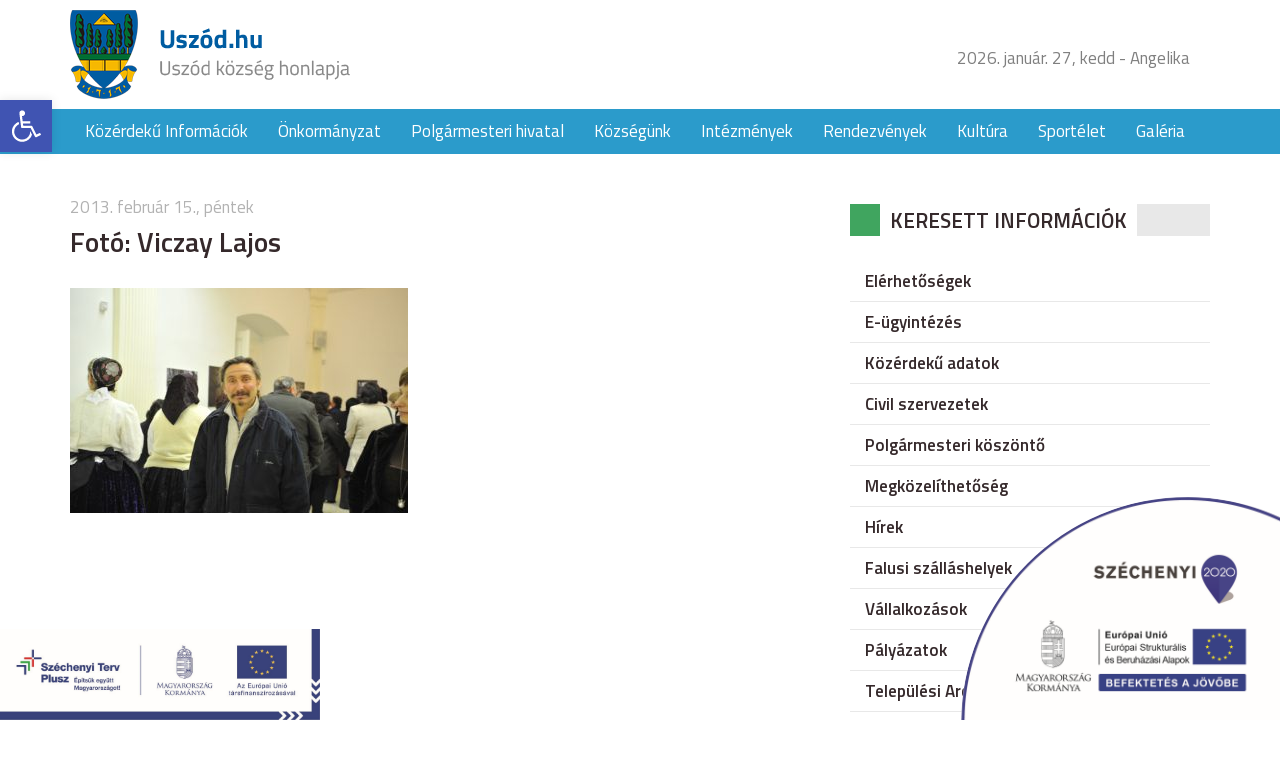

--- FILE ---
content_type: text/html; charset=UTF-8
request_url: http://uszod.hu/galeria/fotokiallitas-kalocsa-varosi-galeria/luy_0351/
body_size: 47925
content:
<!DOCTYPE html>
<html lang="hu">
<head>
	<title>Fotó: Viczay Lajos</title>
	<meta charset="utf-8" />
	<meta name="viewport" content="width=device-width, initial-scale=1">
	<meta name='robots' content='index, follow, max-image-preview:large, max-snippet:-1, max-video-preview:-1' />

	<!-- This site is optimized with the Yoast SEO plugin v24.8.1 - https://yoast.com/wordpress/plugins/seo/ -->
	<link rel="canonical" href="http://uszod.hu/galeria/fotokiallitas-kalocsa-varosi-galeria/luy_0351/" />
	<meta property="og:locale" content="hu_HU" />
	<meta property="og:type" content="article" />
	<meta property="og:title" content="Fotó: Viczay Lajos - Uszód község honlapja" />
	<meta property="og:url" content="http://uszod.hu/galeria/fotokiallitas-kalocsa-varosi-galeria/luy_0351/" />
	<meta property="og:site_name" content="Uszód község honlapja" />
	<meta property="og:image" content="http://uszod.hu/galeria/fotokiallitas-kalocsa-varosi-galeria/luy_0351" />
	<meta property="og:image:width" content="600" />
	<meta property="og:image:height" content="399" />
	<meta property="og:image:type" content="image/jpeg" />
	<meta name="twitter:card" content="summary_large_image" />
	<script type="application/ld+json" class="yoast-schema-graph">{"@context":"https://schema.org","@graph":[{"@type":"WebPage","@id":"http://uszod.hu/galeria/fotokiallitas-kalocsa-varosi-galeria/luy_0351/","url":"http://uszod.hu/galeria/fotokiallitas-kalocsa-varosi-galeria/luy_0351/","name":"Fotó: Viczay Lajos - Uszód község honlapja","isPartOf":{"@id":"http://uszod.hu/#website"},"primaryImageOfPage":{"@id":"http://uszod.hu/galeria/fotokiallitas-kalocsa-varosi-galeria/luy_0351/#primaryimage"},"image":{"@id":"http://uszod.hu/galeria/fotokiallitas-kalocsa-varosi-galeria/luy_0351/#primaryimage"},"thumbnailUrl":"http://uszod.hu/wp-content/uploads/luy_0351.jpg","datePublished":"2013-02-15T21:02:25+00:00","breadcrumb":{"@id":"http://uszod.hu/galeria/fotokiallitas-kalocsa-varosi-galeria/luy_0351/#breadcrumb"},"inLanguage":"hu","potentialAction":[{"@type":"ReadAction","target":["http://uszod.hu/galeria/fotokiallitas-kalocsa-varosi-galeria/luy_0351/"]}]},{"@type":"ImageObject","inLanguage":"hu","@id":"http://uszod.hu/galeria/fotokiallitas-kalocsa-varosi-galeria/luy_0351/#primaryimage","url":"http://uszod.hu/wp-content/uploads/luy_0351.jpg","contentUrl":"http://uszod.hu/wp-content/uploads/luy_0351.jpg","width":600,"height":399},{"@type":"BreadcrumbList","@id":"http://uszod.hu/galeria/fotokiallitas-kalocsa-varosi-galeria/luy_0351/#breadcrumb","itemListElement":[{"@type":"ListItem","position":1,"name":"Home","item":"http://uszod.hu/"},{"@type":"ListItem","position":2,"name":"Fotókiállítás &#8211; Kalocsa Városi Galéria","item":"http://uszod.hu/galeria/fotokiallitas-kalocsa-varosi-galeria/"},{"@type":"ListItem","position":3,"name":"Fotó: Viczay Lajos"}]},{"@type":"WebSite","@id":"http://uszod.hu/#website","url":"http://uszod.hu/","name":"Uszód község honlapja","description":"Uszód község honlapja","potentialAction":[{"@type":"SearchAction","target":{"@type":"EntryPoint","urlTemplate":"http://uszod.hu/?s={search_term_string}"},"query-input":{"@type":"PropertyValueSpecification","valueRequired":true,"valueName":"search_term_string"}}],"inLanguage":"hu"}]}</script>
	<!-- / Yoast SEO plugin. -->


<link rel='dns-prefetch' href='//ajax.googleapis.com' />
<link rel='dns-prefetch' href='//fonts.googleapis.com' />
<link rel="alternate" title="oEmbed (JSON)" type="application/json+oembed" href="http://uszod.hu/wp-json/oembed/1.0/embed?url=http%3A%2F%2Fuszod.hu%2Fgaleria%2Ffotokiallitas-kalocsa-varosi-galeria%2Fluy_0351%2F" />
<link rel="alternate" title="oEmbed (XML)" type="text/xml+oembed" href="http://uszod.hu/wp-json/oembed/1.0/embed?url=http%3A%2F%2Fuszod.hu%2Fgaleria%2Ffotokiallitas-kalocsa-varosi-galeria%2Fluy_0351%2F&#038;format=xml" />
<style id='wp-img-auto-sizes-contain-inline-css' type='text/css'>
img:is([sizes=auto i],[sizes^="auto," i]){contain-intrinsic-size:3000px 1500px}
/*# sourceURL=wp-img-auto-sizes-contain-inline-css */
</style>
<link rel='stylesheet' id='fonts-css' href='https://fonts.googleapis.com/css?family=Titillium+Web%3A400%2C400i%2C600%2C600i&#038;subset=latin-ext&#038;ver=6.9' type='text/css' media='all' />
<link rel='stylesheet' id='bootstrap-css' href='http://uszod.hu/wp-content/themes/uszod/css/bootstrap.css?ver=6.9' type='text/css' media='all' />
<link rel='stylesheet' id='style-css' href='http://uszod.hu/wp-content/themes/uszod/style.css?ver=6.9' type='text/css' media='all' />
<link rel='stylesheet' id='responsive-css' href='http://uszod.hu/wp-content/themes/uszod/css/responsive.css?ver=6.9' type='text/css' media='all' />
<link rel='stylesheet' id='wp-block-library-css' href='http://uszod.hu/wp-includes/css/dist/block-library/style.min.css?ver=6.9' type='text/css' media='all' />
<style id='global-styles-inline-css' type='text/css'>
:root{--wp--preset--aspect-ratio--square: 1;--wp--preset--aspect-ratio--4-3: 4/3;--wp--preset--aspect-ratio--3-4: 3/4;--wp--preset--aspect-ratio--3-2: 3/2;--wp--preset--aspect-ratio--2-3: 2/3;--wp--preset--aspect-ratio--16-9: 16/9;--wp--preset--aspect-ratio--9-16: 9/16;--wp--preset--color--black: #000000;--wp--preset--color--cyan-bluish-gray: #abb8c3;--wp--preset--color--white: #ffffff;--wp--preset--color--pale-pink: #f78da7;--wp--preset--color--vivid-red: #cf2e2e;--wp--preset--color--luminous-vivid-orange: #ff6900;--wp--preset--color--luminous-vivid-amber: #fcb900;--wp--preset--color--light-green-cyan: #7bdcb5;--wp--preset--color--vivid-green-cyan: #00d084;--wp--preset--color--pale-cyan-blue: #8ed1fc;--wp--preset--color--vivid-cyan-blue: #0693e3;--wp--preset--color--vivid-purple: #9b51e0;--wp--preset--gradient--vivid-cyan-blue-to-vivid-purple: linear-gradient(135deg,rgb(6,147,227) 0%,rgb(155,81,224) 100%);--wp--preset--gradient--light-green-cyan-to-vivid-green-cyan: linear-gradient(135deg,rgb(122,220,180) 0%,rgb(0,208,130) 100%);--wp--preset--gradient--luminous-vivid-amber-to-luminous-vivid-orange: linear-gradient(135deg,rgb(252,185,0) 0%,rgb(255,105,0) 100%);--wp--preset--gradient--luminous-vivid-orange-to-vivid-red: linear-gradient(135deg,rgb(255,105,0) 0%,rgb(207,46,46) 100%);--wp--preset--gradient--very-light-gray-to-cyan-bluish-gray: linear-gradient(135deg,rgb(238,238,238) 0%,rgb(169,184,195) 100%);--wp--preset--gradient--cool-to-warm-spectrum: linear-gradient(135deg,rgb(74,234,220) 0%,rgb(151,120,209) 20%,rgb(207,42,186) 40%,rgb(238,44,130) 60%,rgb(251,105,98) 80%,rgb(254,248,76) 100%);--wp--preset--gradient--blush-light-purple: linear-gradient(135deg,rgb(255,206,236) 0%,rgb(152,150,240) 100%);--wp--preset--gradient--blush-bordeaux: linear-gradient(135deg,rgb(254,205,165) 0%,rgb(254,45,45) 50%,rgb(107,0,62) 100%);--wp--preset--gradient--luminous-dusk: linear-gradient(135deg,rgb(255,203,112) 0%,rgb(199,81,192) 50%,rgb(65,88,208) 100%);--wp--preset--gradient--pale-ocean: linear-gradient(135deg,rgb(255,245,203) 0%,rgb(182,227,212) 50%,rgb(51,167,181) 100%);--wp--preset--gradient--electric-grass: linear-gradient(135deg,rgb(202,248,128) 0%,rgb(113,206,126) 100%);--wp--preset--gradient--midnight: linear-gradient(135deg,rgb(2,3,129) 0%,rgb(40,116,252) 100%);--wp--preset--font-size--small: 13px;--wp--preset--font-size--medium: 20px;--wp--preset--font-size--large: 36px;--wp--preset--font-size--x-large: 42px;--wp--preset--spacing--20: 0,44rem;--wp--preset--spacing--30: 0,67rem;--wp--preset--spacing--40: 1rem;--wp--preset--spacing--50: 1,5rem;--wp--preset--spacing--60: 2,25rem;--wp--preset--spacing--70: 3,38rem;--wp--preset--spacing--80: 5,06rem;--wp--preset--shadow--natural: 6px 6px 9px rgba(0, 0, 0, 0.2);--wp--preset--shadow--deep: 12px 12px 50px rgba(0, 0, 0, 0.4);--wp--preset--shadow--sharp: 6px 6px 0px rgba(0, 0, 0, 0.2);--wp--preset--shadow--outlined: 6px 6px 0px -3px rgb(255, 255, 255), 6px 6px rgb(0, 0, 0);--wp--preset--shadow--crisp: 6px 6px 0px rgb(0, 0, 0);}:where(.is-layout-flex){gap: 0.5em;}:where(.is-layout-grid){gap: 0.5em;}body .is-layout-flex{display: flex;}.is-layout-flex{flex-wrap: wrap;align-items: center;}.is-layout-flex > :is(*, div){margin: 0;}body .is-layout-grid{display: grid;}.is-layout-grid > :is(*, div){margin: 0;}:where(.wp-block-columns.is-layout-flex){gap: 2em;}:where(.wp-block-columns.is-layout-grid){gap: 2em;}:where(.wp-block-post-template.is-layout-flex){gap: 1.25em;}:where(.wp-block-post-template.is-layout-grid){gap: 1.25em;}.has-black-color{color: var(--wp--preset--color--black) !important;}.has-cyan-bluish-gray-color{color: var(--wp--preset--color--cyan-bluish-gray) !important;}.has-white-color{color: var(--wp--preset--color--white) !important;}.has-pale-pink-color{color: var(--wp--preset--color--pale-pink) !important;}.has-vivid-red-color{color: var(--wp--preset--color--vivid-red) !important;}.has-luminous-vivid-orange-color{color: var(--wp--preset--color--luminous-vivid-orange) !important;}.has-luminous-vivid-amber-color{color: var(--wp--preset--color--luminous-vivid-amber) !important;}.has-light-green-cyan-color{color: var(--wp--preset--color--light-green-cyan) !important;}.has-vivid-green-cyan-color{color: var(--wp--preset--color--vivid-green-cyan) !important;}.has-pale-cyan-blue-color{color: var(--wp--preset--color--pale-cyan-blue) !important;}.has-vivid-cyan-blue-color{color: var(--wp--preset--color--vivid-cyan-blue) !important;}.has-vivid-purple-color{color: var(--wp--preset--color--vivid-purple) !important;}.has-black-background-color{background-color: var(--wp--preset--color--black) !important;}.has-cyan-bluish-gray-background-color{background-color: var(--wp--preset--color--cyan-bluish-gray) !important;}.has-white-background-color{background-color: var(--wp--preset--color--white) !important;}.has-pale-pink-background-color{background-color: var(--wp--preset--color--pale-pink) !important;}.has-vivid-red-background-color{background-color: var(--wp--preset--color--vivid-red) !important;}.has-luminous-vivid-orange-background-color{background-color: var(--wp--preset--color--luminous-vivid-orange) !important;}.has-luminous-vivid-amber-background-color{background-color: var(--wp--preset--color--luminous-vivid-amber) !important;}.has-light-green-cyan-background-color{background-color: var(--wp--preset--color--light-green-cyan) !important;}.has-vivid-green-cyan-background-color{background-color: var(--wp--preset--color--vivid-green-cyan) !important;}.has-pale-cyan-blue-background-color{background-color: var(--wp--preset--color--pale-cyan-blue) !important;}.has-vivid-cyan-blue-background-color{background-color: var(--wp--preset--color--vivid-cyan-blue) !important;}.has-vivid-purple-background-color{background-color: var(--wp--preset--color--vivid-purple) !important;}.has-black-border-color{border-color: var(--wp--preset--color--black) !important;}.has-cyan-bluish-gray-border-color{border-color: var(--wp--preset--color--cyan-bluish-gray) !important;}.has-white-border-color{border-color: var(--wp--preset--color--white) !important;}.has-pale-pink-border-color{border-color: var(--wp--preset--color--pale-pink) !important;}.has-vivid-red-border-color{border-color: var(--wp--preset--color--vivid-red) !important;}.has-luminous-vivid-orange-border-color{border-color: var(--wp--preset--color--luminous-vivid-orange) !important;}.has-luminous-vivid-amber-border-color{border-color: var(--wp--preset--color--luminous-vivid-amber) !important;}.has-light-green-cyan-border-color{border-color: var(--wp--preset--color--light-green-cyan) !important;}.has-vivid-green-cyan-border-color{border-color: var(--wp--preset--color--vivid-green-cyan) !important;}.has-pale-cyan-blue-border-color{border-color: var(--wp--preset--color--pale-cyan-blue) !important;}.has-vivid-cyan-blue-border-color{border-color: var(--wp--preset--color--vivid-cyan-blue) !important;}.has-vivid-purple-border-color{border-color: var(--wp--preset--color--vivid-purple) !important;}.has-vivid-cyan-blue-to-vivid-purple-gradient-background{background: var(--wp--preset--gradient--vivid-cyan-blue-to-vivid-purple) !important;}.has-light-green-cyan-to-vivid-green-cyan-gradient-background{background: var(--wp--preset--gradient--light-green-cyan-to-vivid-green-cyan) !important;}.has-luminous-vivid-amber-to-luminous-vivid-orange-gradient-background{background: var(--wp--preset--gradient--luminous-vivid-amber-to-luminous-vivid-orange) !important;}.has-luminous-vivid-orange-to-vivid-red-gradient-background{background: var(--wp--preset--gradient--luminous-vivid-orange-to-vivid-red) !important;}.has-very-light-gray-to-cyan-bluish-gray-gradient-background{background: var(--wp--preset--gradient--very-light-gray-to-cyan-bluish-gray) !important;}.has-cool-to-warm-spectrum-gradient-background{background: var(--wp--preset--gradient--cool-to-warm-spectrum) !important;}.has-blush-light-purple-gradient-background{background: var(--wp--preset--gradient--blush-light-purple) !important;}.has-blush-bordeaux-gradient-background{background: var(--wp--preset--gradient--blush-bordeaux) !important;}.has-luminous-dusk-gradient-background{background: var(--wp--preset--gradient--luminous-dusk) !important;}.has-pale-ocean-gradient-background{background: var(--wp--preset--gradient--pale-ocean) !important;}.has-electric-grass-gradient-background{background: var(--wp--preset--gradient--electric-grass) !important;}.has-midnight-gradient-background{background: var(--wp--preset--gradient--midnight) !important;}.has-small-font-size{font-size: var(--wp--preset--font-size--small) !important;}.has-medium-font-size{font-size: var(--wp--preset--font-size--medium) !important;}.has-large-font-size{font-size: var(--wp--preset--font-size--large) !important;}.has-x-large-font-size{font-size: var(--wp--preset--font-size--x-large) !important;}
/*# sourceURL=global-styles-inline-css */
</style>

<style id='classic-theme-styles-inline-css' type='text/css'>
/*! This file is auto-generated */
.wp-block-button__link{color:#fff;background-color:#32373c;border-radius:9999px;box-shadow:none;text-decoration:none;padding:calc(.667em + 2px) calc(1.333em + 2px);font-size:1.125em}.wp-block-file__button{background:#32373c;color:#fff;text-decoration:none}
/*# sourceURL=/wp-includes/css/classic-themes.min.css */
</style>
<link rel='stylesheet' id='pojo-a11y-css' href='http://uszod.hu/wp-content/plugins/pojo-accessibility/assets/css/style.min.css?ver=1.0.0' type='text/css' media='all' />
<link rel="https://api.w.org/" href="http://uszod.hu/wp-json/" /><link rel="alternate" title="JSON" type="application/json" href="http://uszod.hu/wp-json/wp/v2/media/11671" /><style type="text/css">
#pojo-a11y-toolbar .pojo-a11y-toolbar-toggle a{ background-color: #4054b2;	color: #ffffff;}
#pojo-a11y-toolbar .pojo-a11y-toolbar-overlay, #pojo-a11y-toolbar .pojo-a11y-toolbar-overlay ul.pojo-a11y-toolbar-items.pojo-a11y-links{ border-color: #4054b2;}
body.pojo-a11y-focusable a:focus{ outline-style: solid !important;	outline-width: 1px !important;	outline-color: #FF0000 !important;}
#pojo-a11y-toolbar{ top: 100px !important;}
#pojo-a11y-toolbar .pojo-a11y-toolbar-overlay{ background-color: #ffffff;}
#pojo-a11y-toolbar .pojo-a11y-toolbar-overlay ul.pojo-a11y-toolbar-items li.pojo-a11y-toolbar-item a, #pojo-a11y-toolbar .pojo-a11y-toolbar-overlay p.pojo-a11y-toolbar-title{ color: #333333;}
#pojo-a11y-toolbar .pojo-a11y-toolbar-overlay ul.pojo-a11y-toolbar-items li.pojo-a11y-toolbar-item a.active{ background-color: #4054b2;	color: #ffffff;}
@media (max-width: 767px) { #pojo-a11y-toolbar { top: 50px !important; } }</style>		<style type="text/css" id="wp-custom-css">
			.szechenyi-bottom {
	width: 320px;
	position: fixed;
	left:0;
	bottom: 0;
}		</style>
		<link rel='stylesheet' id='mediaelement-css' href='http://uszod.hu/wp-includes/js/mediaelement/mediaelementplayer-legacy.min.css?ver=4.2.17' type='text/css' media='all' />
<link rel='stylesheet' id='wp-mediaelement-css' href='http://uszod.hu/wp-includes/js/mediaelement/wp-mediaelement.min.css?ver=6.9' type='text/css' media='all' />
</head>
<body class="attachment wp-singular attachment-template-default single single-attachment postid-11671 attachmentid-11671 attachment-jpeg wp-theme-uszod">

<div id="fb-root"></div>
<script>(function(d, s, id) {
  var js, fjs = d.getElementsByTagName(s)[0];
  if (d.getElementById(id)) return;
  js = d.createElement(s); js.id = id;
  js.src = "//connect.facebook.net/hu_HU/sdk.js#xfbml=1&version=v2.9&appId=190194564377237";
  fjs.parentNode.insertBefore(js, fjs);
}(document, 'script', 'facebook-jssdk'));</script>

<div class="szechenyi">
	<img src="http://uszod.hu/wp-content/themes/uszod/images/szechenyi.png" alt="">
</div>

<header class="site_header">
	<div class="container">
	  <div class="row">
	    <div class="col-xs-8 col-sm-6 site_logo">
	      <a href="http://uszod.hu">
					<img src="http://uszod.hu/wp-content/themes/uszod/images/site_logo.png" alt="">
				</a>
	    </div>

			<div class="col-xs-4 col-sm-6 site_header_right">
				<ul class="visible-lg">
					<li>
						2026. január. 27, kedd - Angelika					</li>
					<li>
						<div class="fb-like" data-href="http://uszod.hu" data-layout="button_count" data-action="like" data-size="small" data-show-faces="false" data-share="true"></div>
					</li>
				</ul>


				<span class="mobile_menu hidden-lg"></span>
			</div>
	  </div>
	</div>
</header>
<nav class="site_nav visible-lg">
  <div class="container">
    <div class="row">
      <div class="col-xs-12">
        <ul id="menu-fomenu" class="dropdown"><li id="menu-item-16418" class="menu-item menu-item-type-post_type menu-item-object-page menu-item-16418"><a href="http://uszod.hu/kozerdeku-informaciok/">Közérdekű  Információk</a></li>
<li id="menu-item-16477" class="menu-item menu-item-type-custom menu-item-object-custom menu-item-has-children menu-item-16477"><a href="#">Önkormányzat</a>
<ul class="sub-menu">
	<li id="menu-item-16420" class="menu-item menu-item-type-post_type menu-item-object-page menu-item-16420"><a href="http://uszod.hu/onkormanyzat/kepviselo-testulet/">Képviselő testület</a></li>
	<li id="menu-item-16421" class="menu-item menu-item-type-post_type menu-item-object-page menu-item-16421"><a href="http://uszod.hu/onkormanyzat/bizottsagok/">Bizottságok</a></li>
	<li id="menu-item-16422" class="menu-item menu-item-type-post_type menu-item-object-page menu-item-16422"><a href="http://uszod.hu/onkormanyzat/statisztikak/">Statisztikák</a></li>
	<li id="menu-item-16423" class="menu-item menu-item-type-post_type menu-item-object-page menu-item-16423"><a href="http://uszod.hu/onkormanyzat/kituntetettek/">Kitüntetettek</a></li>
	<li id="menu-item-16424" class="menu-item menu-item-type-post_type menu-item-object-page menu-item-16424"><a href="http://uszod.hu/onkormanyzat/kisebbsegi-onkormanyzat/">Kisebbségi önkormányzat</a></li>
	<li id="menu-item-16613" class="menu-item menu-item-type-post_type menu-item-object-page menu-item-16613"><a href="http://uszod.hu/onkormanyzat/dokumentumtar/">Dokumentumtár</a></li>
</ul>
</li>
<li id="menu-item-16479" class="menu-item menu-item-type-custom menu-item-object-custom menu-item-has-children menu-item-16479"><a href="#">Polgármesteri hivatal</a>
<ul class="sub-menu">
	<li id="menu-item-16426" class="menu-item menu-item-type-post_type menu-item-object-page menu-item-16426"><a href="http://uszod.hu/polgarmesteri-hivatal/elerhetosegek/">Elérhetőségek</a></li>
</ul>
</li>
<li id="menu-item-16480" class="menu-item menu-item-type-custom menu-item-object-custom menu-item-has-children menu-item-16480"><a href="#">Községünk</a>
<ul class="sub-menu">
	<li id="menu-item-16429" class="menu-item menu-item-type-post_type menu-item-object-page menu-item-16429"><a href="http://uszod.hu/kozsegunk/elhelyezkedes/">Elhelyezkedés</a></li>
	<li id="menu-item-16430" class="menu-item menu-item-type-post_type menu-item-object-page menu-item-16430"><a href="http://uszod.hu/kozsegunk/kozsegi-jelkepek/">Községi jelképek</a></li>
	<li id="menu-item-16431" class="menu-item menu-item-type-post_type menu-item-object-page menu-item-16431"><a href="http://uszod.hu/kozsegunk/telepules-tortenet/">Település története</a></li>
	<li id="menu-item-16432" class="menu-item menu-item-type-post_type menu-item-object-page menu-item-16432"><a href="http://uszod.hu/kozsegunk/reformatus-egyhaz/">Református Egyház</a></li>
	<li id="menu-item-16433" class="menu-item menu-item-type-post_type menu-item-object-page menu-item-16433"><a href="http://uszod.hu/kozsegunk/romai-katolikus-egyhaz/">Római Katolikus Egyház</a></li>
	<li id="menu-item-16434" class="menu-item menu-item-type-post_type menu-item-object-page menu-item-16434"><a href="http://uszod.hu/kozsegunk/alapitvany/">Alapítvány</a></li>
	<li id="menu-item-16435" class="menu-item menu-item-type-post_type menu-item-object-page menu-item-16435"><a href="http://uszod.hu/kozsegunk/sportegyesulet/">Sportegyesület</a></li>
	<li id="menu-item-16436" class="menu-item menu-item-type-post_type menu-item-object-page menu-item-16436"><a href="http://uszod.hu/kozsegunk/polgarorseg/">Polgárőrség</a></li>
</ul>
</li>
<li id="menu-item-16481" class="menu-item menu-item-type-custom menu-item-object-custom menu-item-has-children menu-item-16481"><a href="#">Intézmények</a>
<ul class="sub-menu">
	<li id="menu-item-16438" class="menu-item menu-item-type-post_type menu-item-object-page menu-item-16438"><a href="http://uszod.hu/intezmenyek/benedek-peter-altalanos-iskola/">Benedek Péter Általános Iskola</a></li>
	<li id="menu-item-16439" class="menu-item menu-item-type-post_type menu-item-object-page menu-item-16439"><a href="http://uszod.hu/intezmenyek/kek-sziget-ovoda/">Kék Sziget Óvoda</a></li>
	<li id="menu-item-16440" class="menu-item menu-item-type-post_type menu-item-object-page menu-item-16440"><a href="http://uszod.hu/intezmenyek/idosek-napkozi-otthona/">Idősek Napközi Otthona</a></li>
	<li id="menu-item-16441" class="menu-item menu-item-type-post_type menu-item-object-page menu-item-16441"><a href="http://uszod.hu/intezmenyek/egeszseghaz/">Egészségház</a></li>
</ul>
</li>
<li id="menu-item-16493" class="menu-item menu-item-type-taxonomy menu-item-object-category menu-item-16493"><a href="http://uszod.hu/category/rendezvenyek/">Rendezvények</a></li>
<li id="menu-item-16443" class="menu-item menu-item-type-post_type menu-item-object-page menu-item-has-children menu-item-16443"><a href="http://uszod.hu/kultura/">Kultúra</a>
<ul class="sub-menu">
	<li id="menu-item-16543" class="menu-item menu-item-type-post_type menu-item-object-page menu-item-16543"><a href="http://uszod.hu/uszodi-gubbantos/">Uszódi &#8222;Gubbantós&#8221;</a></li>
	<li id="menu-item-16444" class="menu-item menu-item-type-post_type menu-item-object-page menu-item-16444"><a href="http://uszod.hu/kultura/benedek-peter/">Benedek Péter</a></li>
	<li id="menu-item-16445" class="menu-item menu-item-type-post_type menu-item-object-page menu-item-16445"><a href="http://uszod.hu/kultura/kun-gaborne/">Kun Gáborné</a></li>
</ul>
</li>
<li id="menu-item-16600" class="menu-item menu-item-type-custom menu-item-object-custom menu-item-has-children menu-item-16600"><a href="#">Sportélet</a>
<ul class="sub-menu">
	<li id="menu-item-16585" class="menu-item menu-item-type-taxonomy menu-item-object-category menu-item-16585"><a href="http://uszod.hu/category/hirek/sporthirek/">Sporthírek</a></li>
	<li id="menu-item-16547" class="menu-item menu-item-type-post_type menu-item-object-page menu-item-16547"><a href="http://uszod.hu/sportelet/labdarugo-bajnoksag/">Labdarúgó bajnokság</a></li>
</ul>
</li>
<li id="menu-item-16607" class="menu-item menu-item-type-post_type menu-item-object-page menu-item-16607"><a href="http://uszod.hu/galeria/">Galéria</a></li>
</ul>      </div>
    </div>
  </div>
</nav>
	<div class="page_content">
		<div class="container">
		  <div class="row">
		    <div class="col-xs-12 col-sm-8">
          <div class="list_box">
                          <div class="list_box_items">
                <article class="list_box_item">
	<header>
					<div class="list_box_item_date">
				2013. február 15., péntek			</div>
		
		<h1 class="list_box_item_title single_title">
			Fotó: Viczay Lajos		</h1>
	</header>
	<div class="entry single_entry">
		<p class="attachment"><a href='http://uszod.hu/wp-content/uploads/luy_0351.jpg'><img fetchpriority="high" decoding="async" width="338" height="225" src="http://uszod.hu/wp-content/uploads/luy_0351-338x225.jpg" class="attachment-medium size-medium" alt="" srcset="http://uszod.hu/wp-content/uploads/luy_0351-338x225.jpg 338w, http://uszod.hu/wp-content/uploads/luy_0351.jpg 600w" sizes="(max-width: 338px) 100vw, 338px" /></a></p>
			</div>


</article>
              </div>
                      </div>
		    </div>

				<div class="col-xs-12 col-sm-4 sidebar">
  <aside id="nav_menu-2" class="widget widget_nav_menu"><div class="widget_title"><span>Keresett információk</span></div><div class="menu-keresett-informaciok-container"><ul id="menu-keresett-informaciok" class="menu"><li id="menu-item-16587" class="menu-item menu-item-type-post_type menu-item-object-page menu-item-16587"><a href="http://uszod.hu/polgarmesteri-hivatal/elerhetosegek/">Elérhetőségek</a></li>
<li id="menu-item-16533" class="menu-item menu-item-type-post_type menu-item-object-page menu-item-16533"><a href="http://uszod.hu/e-ugyintezes/">E-ügyintézés</a></li>
<li id="menu-item-17127" class="menu-item menu-item-type-post_type menu-item-object-page menu-item-17127"><a href="http://uszod.hu/kozerdeku-adatok/">Közérdekű adatok</a></li>
<li id="menu-item-16545" class="menu-item menu-item-type-custom menu-item-object-custom menu-item-16545"><a href="http://civil.uszod.hu">Civil szervezetek</a></li>
<li id="menu-item-16544" class="menu-item menu-item-type-post_type menu-item-object-page menu-item-16544"><a href="http://uszod.hu/polgarmesteri-koszonto/">Polgármesteri köszöntő</a></li>
<li id="menu-item-16448" class="menu-item menu-item-type-post_type menu-item-object-page menu-item-16448"><a href="http://uszod.hu/megkozelithetoseg/">Megközelíthetőség</a></li>
<li id="menu-item-16539" class="menu-item menu-item-type-taxonomy menu-item-object-category menu-item-16539"><a href="http://uszod.hu/category/hirek/">Hírek</a></li>
<li id="menu-item-16541" class="menu-item menu-item-type-post_type menu-item-object-page menu-item-16541"><a href="http://uszod.hu/falusi-szallashely-2/">Falusi szálláshelyek</a></li>
<li id="menu-item-16542" class="menu-item menu-item-type-post_type menu-item-object-page menu-item-16542"><a href="http://uszod.hu/vallalkozasok/">Vállalkozások</a></li>
<li id="menu-item-16605" class="menu-item menu-item-type-post_type menu-item-object-page menu-item-16605"><a href="http://uszod.hu/palyazatok/">Pályázatok</a></li>
<li id="menu-item-16606" class="menu-item menu-item-type-post_type menu-item-object-page menu-item-16606"><a href="http://uszod.hu/arculati-kezikonyv/">Települési Arculati kézikönyv</a></li>
<li id="menu-item-18342" class="menu-item menu-item-type-post_type menu-item-object-page menu-item-18342"><a href="http://uszod.hu/valasztas-2024/">VÁLASZTÁS 2024</a></li>
</ul></div></aside><aside id="text-2" class="widget widget_text"><div class="widget_title"><span>Kapcsolat</span></div>			<div class="textwidget"><div class="contact_widget">
  <ul>
    <li class="address">
      <div class="contact_title">
        Uszód Község Önkormányzata
      </div>
      <span>6332 Uszód, Árpád u. 9. sz</span>
    </li>

    <li class="phone">
      <div class="contact_title">
        Telefonszám
      </div>
      <span>(78) 418-126</span>
    </li>

        <li class="mail">
      <div class="contact_title">
        E-mail cím
      </div>
      <a href="mailto:i&#103;&#97;&#122;gata&#115;&#64;&#117;s&#122;od&#46;h&#117;">
        <span>i&#103;&#97;&#122;gata&#115;&#64;&#117;s&#122;od&#46;h&#117;</span>
      </a>
    </li>
  </ul>
</div>
</div>
		</aside><aside id="text-3" class="widget widget_text"><div class="widget_title"><span>Programok</span></div>			<div class="textwidget"><div class="events_widget">
  <ul>
          <li>
        <a href="http://uszod.hu/gubbantos-nepmuveszeti-fesztival-es-kisero-rendezvenyei/">
          Gubbantós Népművészeti Fesztivál és kisérő rendezvényei 2018.        </a>
        <div class="event_date">
          Időpont:
          2018. augusztus. 10.        </div>
      </li>
          <li>
        <a href="http://uszod.hu/gubbantos-nepmuveszeti-talalkozo/">
          „Gubbantós” Népművészeti Találkozó        </a>
        <div class="event_date">
          Időpont:
          2017. augusztus. 13.        </div>
      </li>
          <li>
        <a href="http://uszod.hu/kepzomuveszeti-alkototabor/">
          Képzőművészeti Alkotótábor        </a>
        <div class="event_date">
          Időpont:
          2017. augusztus. 11.        </div>
      </li>
          <li>
        <a href="http://uszod.hu/gubbantos-nepmuveszeti-talalkozo-es-kisero-rendezvenyei-2017/">
          „Gubbantós” Népművészeti Találkozó és kísérő rendezvényei 2017.        </a>
        <div class="event_date">
          Időpont:
          2017. július. 24.        </div>
      </li>
          <li>
        <a href="http://uszod.hu/gubbantos-nepmuveszeri-talalkozo/">
          &#8222;Gubbantós népművészeri találkozó&#8221;        </a>
        <div class="event_date">
          Időpont:
          2016. augusztus. 12.        </div>
      </li>
          <li>
        <a href="http://uszod.hu/fogathajto-verseny-2/">
          Fogathajtó verseny        </a>
        <div class="event_date">
          Időpont:
          2016. július. 2.        </div>
      </li>
          <li>
        <a href="http://uszod.hu/gubbantos-nepmuveszeri-talalkozo-es-kisero-rendezvenyei-2016/">
          &#8222;Gubbantós&#8221; népművészeri találkozó és kisérő rendezvényei 2016        </a>
        <div class="event_date">
          Időpont:
          2016. június. 25.        </div>
      </li>
      </ul>
</div>
</div>
		</aside><aside id="text-4" class="widget widget_text"><div class="widget_title"><span>Uszódi dallam</span></div>			<div class="textwidget"><audio class="wp-audio-shortcode" id="audio-11671-1" preload="none" style="width: 100%;" controls="controls"><source type="audio/mpeg" src="http://uszod.hu/wp-content/uploads/uszod.mp3?_=1" /><a href="http://uszod.hu/wp-content/uploads/uszod.mp3">http://uszod.hu/wp-content/uploads/uszod.mp3</a></audio></div>
		</aside></div>
		  </div>
		</div>
	</div>
<footer class="site_footer">
  <div class="footer_bottom">
    <div class="container">
      <div class="row">
        <div class="col-xs-12">
          <p>Copyright &copy; 2026 uszod.hu Minden jog fenntartva. &bull; Készítette: <a href="http://fridrik.me">fridrik.me<a></p>
        </div>
      </div>
    </div>
  </div>
</footer>

<div class="szechenyi-bottom">
    <a href="https://uszod.hu/projektindito-sajtokozlemeny-kulturalis-es-kozossegi-ter-kialakitasa-uszodon/">
    <img src="http://uszod.hu/wp-content/uploads/szechenyi-bottom.jpg">
    </a>
</div>
<script type="speculationrules">
{"prefetch":[{"source":"document","where":{"and":[{"href_matches":"/*"},{"not":{"href_matches":["/wp-*.php","/wp-admin/*","/wp-content/uploads/*","/wp-content/*","/wp-content/plugins/*","/wp-content/themes/uszod/*","/*\\?(.+)"]}},{"not":{"selector_matches":"a[rel~=\"nofollow\"]"}},{"not":{"selector_matches":".no-prefetch, .no-prefetch a"}}]},"eagerness":"conservative"}]}
</script>
<script type="text/javascript" src="https://ajax.googleapis.com/ajax/libs/jquery/1.10.2/jquery.min.js?ver=6.9" id="jquery-js"></script>
<script type="text/javascript" src="http://uszod.hu/wp-content/themes/uszod/js/selectivizr-min.js?ver=6.9" id="selectivizr-js"></script>
<script type="text/javascript" src="http://uszod.hu/wp-includes/js/jquery/ui/core.min.js?ver=1.13.3" id="jquery-ui-core-js"></script>
<script type="text/javascript" src="http://uszod.hu/wp-includes/js/jquery/ui/accordion.min.js?ver=1.13.3" id="jquery-ui-accordion-js"></script>
<script type="text/javascript" src="http://uszod.hu/wp-content/themes/uszod/js/jquery.fancybox.pack.js?ver=6.9" id="fancybox-js"></script>
<script type="text/javascript" src="http://uszod.hu/wp-content/themes/uszod/js/carousel.min.js?ver=6.9" id="carousel-js"></script>
<script type="text/javascript" src="http://uszod.hu/wp-content/themes/uszod/js/jquery.sidr.min.js?ver=6.9" id="sidr-js"></script>
<script type="text/javascript" src="http://uszod.hu/wp-content/themes/uszod/js/init.js?ver=6.9" id="init-js"></script>
<script type="text/javascript" src="http://uszod.hu/wp-content/plugins/ithemes-security-pro/core/modules/wordpress-tweaks/js/blankshield/blankshield.min.js?ver=4113" id="blankshield-js"></script>
<script type="text/javascript" src="http://uszod.hu/wp-content/plugins/ithemes-security-pro/core/modules/wordpress-tweaks/js/block-tabnapping.min.js?ver=4113" id="itsec-wt-block-tabnapping-js"></script>
<script type="text/javascript" id="pojo-a11y-js-extra">
/* <![CDATA[ */
var PojoA11yOptions = {"focusable":"","remove_link_target":"","add_role_links":"","enable_save":"","save_expiration":""};
//# sourceURL=pojo-a11y-js-extra
/* ]]> */
</script>
<script type="text/javascript" src="http://uszod.hu/wp-content/plugins/pojo-accessibility/assets/js/app.min.js?ver=1.0.0" id="pojo-a11y-js"></script>
<script type="text/javascript" id="mediaelement-core-js-before">
/* <![CDATA[ */
var mejsL10n = {"language":"hu","strings":{"mejs.download-file":"F\u00e1jl let\u00f6lt\u00e9se","mejs.install-flash":"Olyan b\u00f6ng\u00e9sz\u0151 van haszn\u00e1latban, amelyben nincs enged\u00e9lyezve vagy telep\u00edtve a Flash player. A haszn\u00e1lathoz a Flash player b\u0151v\u00edtm\u00e9nyt be kell kapcsolni, vagy a leg\u00fajabb verzi\u00f3t a https://get.adobe.com/flashplayer/ oldalr\u00f3l let\u00f6lteni \u00e9s telep\u00edteni.","mejs.fullscreen":"Teljes k\u00e9perny\u0151","mejs.play":"Lej\u00e1tsz\u00e1s","mejs.pause":"Sz\u00fcnet","mejs.time-slider":"Id\u0151cs\u00faszka","mejs.time-help-text":"A Bal/Jobb billenty\u0171 haszn\u00e1lat\u00e1val egy m\u00e1sodpercet, a Fel/Le billenty\u0171 haszn\u00e1lat\u00e1val 10 m\u00e1sodpercet l\u00e9ptethet\u00fcnk.","mejs.live-broadcast":"\u00c9l\u0151 k\u00f6zvet\u00edt\u00e9s","mejs.volume-help-text":"A hanger\u0151 n\u00f6vel\u00e9s\u00e9hez, illet\u0151leg cs\u00f6kkent\u00e9s\u00e9hez a Fel/Le billenty\u0171ket kell haszn\u00e1lni.","mejs.unmute":"N\u00e9m\u00edt\u00e1s felold\u00e1sa","mejs.mute":"N\u00e9m\u00edt\u00e1s","mejs.volume-slider":"Hanger\u0151 cs\u00faszka","mejs.video-player":"Vide\u00f3lej\u00e1tsz\u00f3","mejs.audio-player":"Audi\u00f3 lej\u00e1tsz\u00f3","mejs.captions-subtitles":"K\u00e9pal\u00e1\u00edr\u00e1s/Felirat","mejs.captions-chapters":"Fejezetek","mejs.none":"Semmi","mejs.afrikaans":"afrikai","mejs.albanian":"alb\u00e1n","mejs.arabic":"arab","mejs.belarusian":"feh\u00e9r orosz","mejs.bulgarian":"bolg\u00e1r","mejs.catalan":"katal\u00e1n","mejs.chinese":"k\u00ednai","mejs.chinese-simplified":"k\u00ednai (egyszer\u0171s\u00edtett)","mejs.chinese-traditional":"k\u00ednai (hagyom\u00e1nyos)","mejs.croatian":"horv\u00e1t","mejs.czech":"cseh","mejs.danish":"d\u00e1n","mejs.dutch":"holland","mejs.english":"Angol","mejs.estonian":"\u00e9szt","mejs.filipino":"filipp\u00edn\u00f3","mejs.finnish":"finn","mejs.french":"francia","mejs.galician":"gal\u00edciai","mejs.german":"n\u00e9met","mejs.greek":"g\u00f6r\u00f6g","mejs.haitian-creole":"haiti kreol","mejs.hebrew":"h\u00e9ber","mejs.hindi":"hindi","mejs.hungarian":"magyar","mejs.icelandic":"izlandi","mejs.indonesian":"indon\u00e9z","mejs.irish":"\u00edr","mejs.italian":"olasz","mejs.japanese":"jap\u00e1n","mejs.korean":"koreai","mejs.latvian":"lett","mejs.lithuanian":"litv\u00e1n","mejs.macedonian":"maced\u00f3n","mejs.malay":"mal\u00e1j","mejs.maltese":"m\u00e1ltai","mejs.norwegian":"norv\u00e9g","mejs.persian":"perzsa","mejs.polish":"lengyel","mejs.portuguese":"portug\u00e1l","mejs.romanian":"rom\u00e1n","mejs.russian":"orosz","mejs.serbian":"szerb","mejs.slovak":"szlov\u00e1k","mejs.slovenian":"szlov\u00e9n","mejs.spanish":"spanyol","mejs.swahili":"szuah\u00e9li","mejs.swedish":"sv\u00e9d","mejs.tagalog":"Tagalog","mejs.thai":"thai","mejs.turkish":"t\u00f6r\u00f6k","mejs.ukrainian":"ukr\u00e1n","mejs.vietnamese":"vietn\u00e1mi","mejs.welsh":"welszi","mejs.yiddish":"Jiddis"}};
//# sourceURL=mediaelement-core-js-before
/* ]]> */
</script>
<script type="text/javascript" src="http://uszod.hu/wp-includes/js/mediaelement/mediaelement-and-player.min.js?ver=4.2.17" id="mediaelement-core-js"></script>
<script type="text/javascript" src="http://uszod.hu/wp-includes/js/mediaelement/mediaelement-migrate.min.js?ver=6.9" id="mediaelement-migrate-js"></script>
<script type="text/javascript" id="mediaelement-js-extra">
/* <![CDATA[ */
var _wpmejsSettings = {"pluginPath":"/wp-includes/js/mediaelement/","classPrefix":"mejs-","stretching":"responsive","audioShortcodeLibrary":"mediaelement","videoShortcodeLibrary":"mediaelement"};
//# sourceURL=mediaelement-js-extra
/* ]]> */
</script>
<script type="text/javascript" src="http://uszod.hu/wp-includes/js/mediaelement/wp-mediaelement.min.js?ver=6.9" id="wp-mediaelement-js"></script>
		<a id="pojo-a11y-skip-content" class="pojo-skip-link pojo-skip-content" tabindex="1" accesskey="s" href="#content">Megszakítás</a>
				<nav id="pojo-a11y-toolbar" class="pojo-a11y-toolbar-left" role="navigation">
			<div class="pojo-a11y-toolbar-toggle">
				<a class="pojo-a11y-toolbar-link pojo-a11y-toolbar-toggle-link" href="javascript:void(0);" title="Akadálymentesítés" role="button">
					<span class="pojo-sr-only sr-only">Eszköztár megnyitása</span>
					<svg xmlns="http://www.w3.org/2000/svg" viewBox="0 0 100 100" fill="currentColor" width="1em">
						<title>Akadálymentesítés</title>
						<g><path d="M60.4,78.9c-2.2,4.1-5.3,7.4-9.2,9.8c-4,2.4-8.3,3.6-13,3.6c-6.9,0-12.8-2.4-17.7-7.3c-4.9-4.9-7.3-10.8-7.3-17.7c0-5,1.4-9.5,4.1-13.7c2.7-4.2,6.4-7.2,10.9-9.2l-0.9-7.3c-6.3,2.3-11.4,6.2-15.3,11.8C7.9,54.4,6,60.6,6,67.3c0,5.8,1.4,11.2,4.3,16.1s6.8,8.8,11.7,11.7c4.9,2.9,10.3,4.3,16.1,4.3c7,0,13.3-2.1,18.9-6.2c5.7-4.1,9.6-9.5,11.7-16.2l-5.7-11.4C63.5,70.4,62.5,74.8,60.4,78.9z"/><path d="M93.8,71.3l-11.1,5.5L70,51.4c-0.6-1.3-1.7-2-3.2-2H41.3l-0.9-7.2h22.7v-7.2H39.6L37.5,19c2.5,0.3,4.8-0.5,6.7-2.3c1.9-1.8,2.9-4,2.9-6.6c0-2.5-0.9-4.6-2.6-6.3c-1.8-1.8-3.9-2.6-6.3-2.6c-2,0-3.8,0.6-5.4,1.8c-1.6,1.2-2.7,2.7-3.2,4.6c-0.3,1-0.4,1.8-0.3,2.3l5.4,43.5c0.1,0.9,0.5,1.6,1.2,2.3c0.7,0.6,1.5,0.9,2.4,0.9h26.4l13.4,26.7c0.6,1.3,1.7,2,3.2,2c0.6,0,1.1-0.1,1.6-0.4L97,77.7L93.8,71.3z"/></g>					</svg>
				</a>
			</div>
			<div class="pojo-a11y-toolbar-overlay">
				<div class="pojo-a11y-toolbar-inner">
					<p class="pojo-a11y-toolbar-title">Akadálymentesítés</p>
					
					<ul class="pojo-a11y-toolbar-items pojo-a11y-tools">
																			<li class="pojo-a11y-toolbar-item">
								<a href="#" class="pojo-a11y-toolbar-link pojo-a11y-btn-resize-font pojo-a11y-btn-resize-plus" data-action="resize-plus" data-action-group="resize" tabindex="-1" role="button">
									<span class="pojo-a11y-toolbar-icon"><svg version="1.1" xmlns="http://www.w3.org/2000/svg" width="1em" viewBox="0 0 448 448"><title>Szöveg nagyítás</title><path fill="currentColor" d="M256 200v16c0 4.25-3.75 8-8 8h-56v56c0 4.25-3.75 8-8 8h-16c-4.25 0-8-3.75-8-8v-56h-56c-4.25 0-8-3.75-8-8v-16c0-4.25 3.75-8 8-8h56v-56c0-4.25 3.75-8 8-8h16c4.25 0 8 3.75 8 8v56h56c4.25 0 8 3.75 8 8zM288 208c0-61.75-50.25-112-112-112s-112 50.25-112 112 50.25 112 112 112 112-50.25 112-112zM416 416c0 17.75-14.25 32-32 32-8.5 0-16.75-3.5-22.5-9.5l-85.75-85.5c-29.25 20.25-64.25 31-99.75 31-97.25 0-176-78.75-176-176s78.75-176 176-176 176 78.75 176 176c0 35.5-10.75 70.5-31 99.75l85.75 85.75c5.75 5.75 9.25 14 9.25 22.5z"></path></svg></span><span class="pojo-a11y-toolbar-text">Szöveg nagyítás</span>								</a>
							</li>
							
							<li class="pojo-a11y-toolbar-item">
								<a href="#" class="pojo-a11y-toolbar-link pojo-a11y-btn-resize-font pojo-a11y-btn-resize-minus" data-action="resize-minus" data-action-group="resize" tabindex="-1" role="button">
									<span class="pojo-a11y-toolbar-icon"><svg version="1.1" xmlns="http://www.w3.org/2000/svg" width="1em" viewBox="0 0 448 448"><title>Szöveg kicsinyyítés</title><path fill="currentColor" d="M256 200v16c0 4.25-3.75 8-8 8h-144c-4.25 0-8-3.75-8-8v-16c0-4.25 3.75-8 8-8h144c4.25 0 8 3.75 8 8zM288 208c0-61.75-50.25-112-112-112s-112 50.25-112 112 50.25 112 112 112 112-50.25 112-112zM416 416c0 17.75-14.25 32-32 32-8.5 0-16.75-3.5-22.5-9.5l-85.75-85.5c-29.25 20.25-64.25 31-99.75 31-97.25 0-176-78.75-176-176s78.75-176 176-176 176 78.75 176 176c0 35.5-10.75 70.5-31 99.75l85.75 85.75c5.75 5.75 9.25 14 9.25 22.5z"></path></svg></span><span class="pojo-a11y-toolbar-text">Szöveg kicsinyyítés</span>								</a>
							</li>
						
													<li class="pojo-a11y-toolbar-item">
								<a href="#" class="pojo-a11y-toolbar-link pojo-a11y-btn-background-group pojo-a11y-btn-grayscale" data-action="grayscale" data-action-group="schema" tabindex="-1" role="button">
									<span class="pojo-a11y-toolbar-icon"><svg version="1.1" xmlns="http://www.w3.org/2000/svg" width="1em" viewBox="0 0 448 448"><title>Szürke árnyalat</title><path fill="currentColor" d="M15.75 384h-15.75v-352h15.75v352zM31.5 383.75h-8v-351.75h8v351.75zM55 383.75h-7.75v-351.75h7.75v351.75zM94.25 383.75h-7.75v-351.75h7.75v351.75zM133.5 383.75h-15.5v-351.75h15.5v351.75zM165 383.75h-7.75v-351.75h7.75v351.75zM180.75 383.75h-7.75v-351.75h7.75v351.75zM196.5 383.75h-7.75v-351.75h7.75v351.75zM235.75 383.75h-15.75v-351.75h15.75v351.75zM275 383.75h-15.75v-351.75h15.75v351.75zM306.5 383.75h-15.75v-351.75h15.75v351.75zM338 383.75h-15.75v-351.75h15.75v351.75zM361.5 383.75h-15.75v-351.75h15.75v351.75zM408.75 383.75h-23.5v-351.75h23.5v351.75zM424.5 383.75h-8v-351.75h8v351.75zM448 384h-15.75v-352h15.75v352z"></path></svg></span><span class="pojo-a11y-toolbar-text">Szürke árnyalat</span>								</a>
							</li>
						
													<li class="pojo-a11y-toolbar-item">
								<a href="#" class="pojo-a11y-toolbar-link pojo-a11y-btn-background-group pojo-a11y-btn-high-contrast" data-action="high-contrast" data-action-group="schema" tabindex="-1" role="button">
									<span class="pojo-a11y-toolbar-icon"><svg version="1.1" xmlns="http://www.w3.org/2000/svg" width="1em" viewBox="0 0 448 448"><title>Magas kotraszt</title><path fill="currentColor" d="M192 360v-272c-75 0-136 61-136 136s61 136 136 136zM384 224c0 106-86 192-192 192s-192-86-192-192 86-192 192-192 192 86 192 192z"></path></svg></span><span class="pojo-a11y-toolbar-text">Magas kotraszt</span>								</a>
							</li>
						
													<li class="pojo-a11y-toolbar-item">
								<a href="#" class="pojo-a11y-toolbar-link pojo-a11y-btn-background-group pojo-a11y-btn-negative-contrast" data-action="negative-contrast" data-action-group="schema" tabindex="-1" role="button">

									<span class="pojo-a11y-toolbar-icon"><svg version="1.1" xmlns="http://www.w3.org/2000/svg" width="1em" viewBox="0 0 448 448"><title>Negatív kontraszt</title><path fill="currentColor" d="M416 240c-23.75-36.75-56.25-68.25-95.25-88.25 10 17 15.25 36.5 15.25 56.25 0 61.75-50.25 112-112 112s-112-50.25-112-112c0-19.75 5.25-39.25 15.25-56.25-39 20-71.5 51.5-95.25 88.25 42.75 66 111.75 112 192 112s149.25-46 192-112zM236 144c0-6.5-5.5-12-12-12-41.75 0-76 34.25-76 76 0 6.5 5.5 12 12 12s12-5.5 12-12c0-28.5 23.5-52 52-52 6.5 0 12-5.5 12-12zM448 240c0 6.25-2 12-5 17.25-46 75.75-130.25 126.75-219 126.75s-173-51.25-219-126.75c-3-5.25-5-11-5-17.25s2-12 5-17.25c46-75.5 130.25-126.75 219-126.75s173 51.25 219 126.75c3 5.25 5 11 5 17.25z"></path></svg></span><span class="pojo-a11y-toolbar-text">Negatív kontraszt</span>								</a>
							</li>
						
						
													<li class="pojo-a11y-toolbar-item">
								<a href="#" class="pojo-a11y-toolbar-link pojo-a11y-btn-links-underline" data-action="links-underline" data-action-group="toggle" tabindex="-1" role="button">
									<span class="pojo-a11y-toolbar-icon"><svg version="1.1" xmlns="http://www.w3.org/2000/svg" width="1em" viewBox="0 0 448 448"><title>Linkek aláhúzása</title><path fill="currentColor" d="M364 304c0-6.5-2.5-12.5-7-17l-52-52c-4.5-4.5-10.75-7-17-7-7.25 0-13 2.75-18 8 8.25 8.25 18 15.25 18 28 0 13.25-10.75 24-24 24-12.75 0-19.75-9.75-28-18-5.25 5-8.25 10.75-8.25 18.25 0 6.25 2.5 12.5 7 17l51.5 51.75c4.5 4.5 10.75 6.75 17 6.75s12.5-2.25 17-6.5l36.75-36.5c4.5-4.5 7-10.5 7-16.75zM188.25 127.75c0-6.25-2.5-12.5-7-17l-51.5-51.75c-4.5-4.5-10.75-7-17-7s-12.5 2.5-17 6.75l-36.75 36.5c-4.5 4.5-7 10.5-7 16.75 0 6.5 2.5 12.5 7 17l52 52c4.5 4.5 10.75 6.75 17 6.75 7.25 0 13-2.5 18-7.75-8.25-8.25-18-15.25-18-28 0-13.25 10.75-24 24-24 12.75 0 19.75 9.75 28 18 5.25-5 8.25-10.75 8.25-18.25zM412 304c0 19-7.75 37.5-21.25 50.75l-36.75 36.5c-13.5 13.5-31.75 20.75-50.75 20.75-19.25 0-37.5-7.5-51-21.25l-51.5-51.75c-13.5-13.5-20.75-31.75-20.75-50.75 0-19.75 8-38.5 22-52.25l-22-22c-13.75 14-32.25 22-52 22-19 0-37.5-7.5-51-21l-52-52c-13.75-13.75-21-31.75-21-51 0-19 7.75-37.5 21.25-50.75l36.75-36.5c13.5-13.5 31.75-20.75 50.75-20.75 19.25 0 37.5 7.5 51 21.25l51.5 51.75c13.5 13.5 20.75 31.75 20.75 50.75 0 19.75-8 38.5-22 52.25l22 22c13.75-14 32.25-22 52-22 19 0 37.5 7.5 51 21l52 52c13.75 13.75 21 31.75 21 51z"></path></svg></span><span class="pojo-a11y-toolbar-text">Linkek aláhúzása</span>								</a>
							</li>
						
													<li class="pojo-a11y-toolbar-item">
								<a href="#" class="pojo-a11y-toolbar-link pojo-a11y-btn-readable-font" data-action="readable-font" data-action-group="toggle" tabindex="-1" role="button">
									<span class="pojo-a11y-toolbar-icon"><svg version="1.1" xmlns="http://www.w3.org/2000/svg" width="1em" viewBox="0 0 448 448"><title>Nagyobb betűméret</title><path fill="currentColor" d="M181.25 139.75l-42.5 112.5c24.75 0.25 49.5 1 74.25 1 4.75 0 9.5-0.25 14.25-0.5-13-38-28.25-76.75-46-113zM0 416l0.5-19.75c23.5-7.25 49-2.25 59.5-29.25l59.25-154 70-181h32c1 1.75 2 3.5 2.75 5.25l51.25 120c18.75 44.25 36 89 55 133 11.25 26 20 52.75 32.5 78.25 1.75 4 5.25 11.5 8.75 14.25 8.25 6.5 31.25 8 43 12.5 0.75 4.75 1.5 9.5 1.5 14.25 0 2.25-0.25 4.25-0.25 6.5-31.75 0-63.5-4-95.25-4-32.75 0-65.5 2.75-98.25 3.75 0-6.5 0.25-13 1-19.5l32.75-7c6.75-1.5 20-3.25 20-12.5 0-9-32.25-83.25-36.25-93.5l-112.5-0.5c-6.5 14.5-31.75 80-31.75 89.5 0 19.25 36.75 20 51 22 0.25 4.75 0.25 9.5 0.25 14.5 0 2.25-0.25 4.5-0.5 6.75-29 0-58.25-5-87.25-5-3.5 0-8.5 1.5-12 2-15.75 2.75-31.25 3.5-47 3.5z"></path></svg></span><span class="pojo-a11y-toolbar-text">Nagyobb betűméret</span>								</a>
							</li>
																		<li class="pojo-a11y-toolbar-item">
							<a href="#" class="pojo-a11y-toolbar-link pojo-a11y-btn-reset" data-action="reset" tabindex="-1" role="button">
								<span class="pojo-a11y-toolbar-icon"><svg version="1.1" xmlns="http://www.w3.org/2000/svg" width="1em" viewBox="0 0 448 448"><title>Alaphelyzetbe állítás</title><path fill="currentColor" d="M384 224c0 105.75-86.25 192-192 192-57.25 0-111.25-25.25-147.75-69.25-2.5-3.25-2.25-8 0.5-10.75l34.25-34.5c1.75-1.5 4-2.25 6.25-2.25 2.25 0.25 4.5 1.25 5.75 3 24.5 31.75 61.25 49.75 101 49.75 70.5 0 128-57.5 128-128s-57.5-128-128-128c-32.75 0-63.75 12.5-87 34.25l34.25 34.5c4.75 4.5 6 11.5 3.5 17.25-2.5 6-8.25 10-14.75 10h-112c-8.75 0-16-7.25-16-16v-112c0-6.5 4-12.25 10-14.75 5.75-2.5 12.75-1.25 17.25 3.5l32.5 32.25c35.25-33.25 83-53 132.25-53 105.75 0 192 86.25 192 192z"></path></svg></span>
								<span class="pojo-a11y-toolbar-text">Alaphelyzetbe állítás</span>
							</a>
						</li>
					</ul>
									</div>
			</div>
		</nav>
		</body>
</html>
